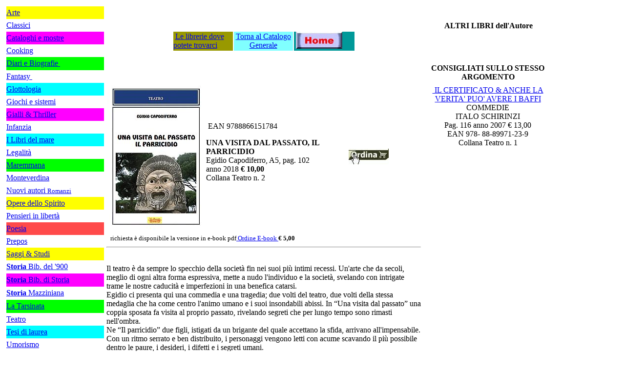

--- FILE ---
content_type: text/html
request_url: http://www.bancarellaweb.eu/CATALOGO/CAPODIFERRO.html
body_size: 3108
content:
<HTML>
<HEAD>
  <META NAME="GENERATOR" CONTENT="Adobe PageMill 3.0 per Windows">
  <TITLE>Egidio Capodifero UNA VISITA DAL PASSATO. IL PARRICIDIO -: La Bancarella Editrice Piombino -li-</TITLE>
</HEAD>
<BODY>

<TABLE WIDTH="1129" BORDER="0" CELLSPACING="2" CELLPADDING="0">
  <TR>
    <TD WIDTH="100%">
    <TABLE WIDTH="1114" BORDER="0" CELLSPACING="2" CELLPADDING="0"
    HEIGHT="234">
      <TR>
        <TD WIDTH="14%" HEIGHT="229">
        <P><TABLE CELLSPACING="1" CELLPADDING="0" WIDTH="100%" BORDER="0"
        HEIGHT="315">
          <TBODY> 
          <TR>
            <TD VALIGN="TOP" WIDTH="100%" HEIGHT="307">
            <TABLE CELLSPACING="0" WIDTH="100%" BORDER="0" cellpaddin="0"
            CELLPADDING="0" HEIGHT="876">
              <TBODY> 
              <TR>
                <TD WIDTH="211" HEIGHT="26" BGCOLOR="#ffff00">
                <FONT FACE="Times New Roman"><A HREF="../pagine/arte.html">Arte</A></FONT></TD> 
              </TR>
              <TR>
                <TD WIDTH="211" HEIGHT="26">
                <FONT FACE="Times New Roman"><A HREF="../pagine/classici.html">Classici</A></FONT></TD> 
              </TR>
              <TR>
                <TD WIDTH="211" HEIGHT="26" BGCOLOR="#ff00ff">
                <FONT FACE="Times New Roman"><A HREF="../pagine/cataloghiemostre.html">Cataloghi
                e mostre</A></FONT></TD> 
              </TR>
              <TR>
                <TD WIDTH="211" HEIGHT="26">
                <A HREF="../pagine/cooking.html">Cooking</A></TD> 
              </TR>
              <TR>
                <TD WIDTH="211" BGCOLOR="#00ff00" HEIGHT="27">
                <A HREF="../pagine/diari_biografie.html" TARGET="_self"><FONT
                 FACE="Times New Roman">Diari e Biografie<B>&nbsp;</B></FONT></A></TD> 
              </TR>
              <TR>
                <TD WIDTH="211" HEIGHT="26">
                <FONT FACE="Times New Roman"><A HREF="../pagine/fantasy.html">Fantasy&nbsp;</A></FONT></TD> 
              </TR>
              <TR>
                <TD WIDTH="211" HEIGHT="26" BGCOLOR="#00ffff">
                <FONT FACE="Times New Roman"><A HREF="../pagine/glottologia.html">Glottologia</A></FONT></TD> 
              </TR>
              <TR>
                <TD WIDTH="211" HEIGHT="26">
                <FONT FACE="Times New Roman"><A HREF="../pagine/giochi.html">Giochi
                e sistemi</A>&nbsp;</FONT></TD> 
              </TR>
              <TR>
                <TD WIDTH="211" HEIGHT="26" BGCOLOR="#ff00ff">
                <A HREF="../pagine/gialli%20e%20thriller.html">Gialli &amp; Thriller</A></TD> 
              </TR>
              <TR>
                <TD WIDTH="211" BGCOLOR="#ffffff" HEIGHT="26">
                <FONT FACE="Times New Roman"><A HREF="../pagine/infanzia.html">Infanzia</A></FONT></TD> 
              </TR>
              <TR>
                <TD WIDTH="211" HEIGHT="26" BGCOLOR="#00ffff">
                <FONT FACE="Times New Roman"><A HREF="../pagine/libri%20del%20mare.html">I
                Libri del mare</A></FONT></TD> 
              </TR>
              <TR>
                <TD WIDTH="211" HEIGHT="26">
                <U><A HREF="../pagine/legalit%E0.html">Legalit&agrave;</A></U></TD> 
              </TR>
              <TR>
                <TD WIDTH="211" HEIGHT="26" BGCOLOR="#00ff00">
                <FONT FACE="Times New Roman"><A HREF="../pagine/maremmana.html">Maremmana</A></FONT></TD> 
              </TR>
              <TR>
                <TD WIDTH="211" HEIGHT="26">
                <A HREF="../pagine/MONTEVERDINA.html">Monteverdina</A></TD> 
              </TR>
              <TR>
                <TD WIDTH="211" BGCOLOR="#ffffff" HEIGHT="26">
                <A HREF="../pagine/nuovi%20autori.html" TARGET="_self"><FONT
                 FACE="Times New Roman">Nuovi autori </FONT><FONT SIZE="-1" FACE="Times New Roman">Romanzi</FONT></A></TD> 
              </TR>
              <TR>
                <TD WIDTH="211" HEIGHT="26" BGCOLOR="#ffff00">
                <A HREF="../pagine/storia%20religioni.html">Opere dello Spirito</A></TD> 
              </TR>
              <TR>
                <TD WIDTH="211" BGCOLOR="#ffffff" HEIGHT="26">
                <FONT FACE="Times New Roman"><A HREF="../pagine/pensieri_in.html">Pensieri
                in libert&agrave;</A></FONT></TD> 
              </TR>
              <TR>
                <TD WIDTH="211" BGCOLOR="#ff4a4a" HEIGHT="26">
                <FONT FACE="Times New Roman"><A HREF="../pagine/poesia.html">Poesia</A></FONT></TD> 
              </TR>
              <TR>
                <TD WIDTH="211" HEIGHT="26">
                <A HREF="../pagine/prepos.html">Prepos</A></TD> 
              </TR>
              <TR>
                <TD WIDTH="211" BGCOLOR="#ffff00" HEIGHT="26">
                <FONT FACE="Times New Roman"><A HREF="../pagine/saggistica.html">Saggi
                &amp; Studi</A></FONT></TD> 
              </TR>
              <TR>
                <TD WIDTH="211" HEIGHT="27">
                <A HREF="../pagine/archivio%20900.html"><B><FONT FACE="Times New Roman">Storia</FONT></B><FONT
                 FACE="Times New Roman"> Bib. del '900</FONT></A></TD> 
              </TR>
              <TR>
                <TD WIDTH="211" HEIGHT="27" BGCOLOR="#ff00ff">
                <A HREF="../pagine/storica.html"><B><FONT FACE="Times New Roman">Storia</FONT></B><FONT
                 FACE="Times New Roman"> Bib. di Storia</FONT></A></TD> 
              </TR>
              <TR>
                <TD WIDTH="211" HEIGHT="27">
                <A HREF="../pagine/mazziniana.html"><B><FONT FACE="Times New Roman">Storia
                </FONT></B><FONT FACE="Times New Roman">Mazziniana</FONT></A></TD> 
              </TR>
              <TR>
                <TD WIDTH="211" HEIGHT="27" BGCOLOR="#00ff00">
                <A HREF="../pagine/tarsinata.html">La Tarsinata</A></TD> 
              </TR>
              <TR>
                <TD WIDTH="211" HEIGHT="26">
                <FONT FACE="Times New Roman"><A HREF="../pagine/teatro.html">Teatro</A></FONT></TD> 
              </TR>
              <TR>
                <TD WIDTH="211" HEIGHT="26" BGCOLOR="#00ffff">
                <FONT FACE="Times New Roman"><A HREF="../pagine/tesi%20di%20laurea.html">Tesi
                di laurea</A></FONT></TD> 
              </TR>
              <TR>
                <TD WIDTH="211" HEIGHT="26">
                <U><A HREF="../pagine/umorismo.html">Umorismo</A></U></TD> 
              </TR>
              <TR>
                <TD WIDTH="211" HEIGHT="26" BGCOLOR="#ff0000">
                &nbsp;<A HREF="../pagine/varia.html">Varia</A></TD> 
              </TR>
              <TR>
                <TD WIDTH="211" HEIGHT="26">
                <FONT FACE="Times New Roman"><A HREF="../pagine/viaggie%20memorie.html">Viaggi
                memorie</A></FONT></TD> 
              </TR>
              <TR>
                <TD WIDTH="211" HEIGHT="26" BGCOLOR="#ffff00">
                &nbsp;<A HREF="../pagine/sport.html">Sport.</A></TD> 
              </TR>
              <TR>
                <TD WIDTH="211" HEIGHT="26">
                &nbsp;<A HREF="../pagine/zodiaco.html">Zodiaco</A></TD> 
              </TR>
              <TR>
                <TD WIDTH="211" HEIGHT="26"></TD>
              </TR>
              <TR>
                <TD WIDTH="211" HEIGHT="26"></TD>
              </TR>
              <TR>
                <TD WIDTH="211" BGCOLOR="#bc7878" HEIGHT="58">
                <P><CENTER><TABLE WIDTH="100" BORDER="1" CELLSPACING="5" CELLPADDING="0">
                  <TR>
                    <TD WIDTH="100%">
                    <FONT SIZE="+1">&nbsp;</FONT><FONT SIZE="+1" FACE="Verdana"><A
                    HREF="../pagine/ipertesti.html" TARGET="_self">E-book</A></FONT></TD> 
                  </TR>
                </TABLE></CENTER></TD>
              </TR>
              <TR>
                <TD WIDTH="211" HEIGHT="121" BGCOLOR="#ffff00">
                <P><CENTER><TABLE WIDTH="163" BORDER="1" CELLSPACING="5" CELLPADDING="0">
                  <TR>
                    <TD WIDTH="100%">
                    &nbsp;<B><A HREF="../documenti%20editoria/note%20editoria.html">&nbsp;Documenti
                    editoria: file allegati ai libri in rete.</A></B></TD> 
                  </TR>
                </TABLE></CENTER></TD>
              </TR>
              <TR>
                <TD WIDTH="211" HEIGHT="91">
                <TABLE WIDTH="200" BORDER="0" CELLSPACING="0" CELLPADDING="0">
                  <TR>
                    <TD WIDTH="100%" BGCOLOR="#ff7e40">
                    &nbsp;Nostro Partner<A HREF="http://echinos.it/"><IMG SRC="../copertine/collana%20echinos.jpg"
                    WIDTH="167" HEIGHT="47" ALIGN="BOTTOM" BORDER="0" NATURALSIZEFLAG="3"></A></TD> 
                  </TR>
                </TABLE></TD>
              </TR>
            </TABLE></TD>
          </TR></TBODY> 
        </TABLE></P>

        <P>&nbsp;</TD> 
        <TD WIDTH="60%">
        <P><CENTER><TABLE WIDTH="375" BORDER="0" CELLSPACING="2" CELLPADDING="0">
          <TR>
            <TD WIDTH="33%" BGCOLOR="#999900">
            &nbsp;<A HREF="../librerie.html">Le librerie dove potete trovarci</A></TD> 
            <TD WIDTH="33%" BGCOLOR="#80ffff">
            <P><CENTER><A HREF="catalogo%20collana%202012.html">Torna al
            Catalogo Generale</A></CENTER></TD>
            <TD WIDTH="34%" BGCOLOR="#009999">
            &nbsp;<A HREF="../index.htm"><IMG SRC="../giorgio/home.jpg" 
            WIDTH="95" HEIGHT="35" ALIGN="BOTTOM" BORDER="0" NATURALSIZEFLAG="3"></A></TD> 
          </TR>
        </TABLE></CENTER></P>

        <P><TABLE WIDTH="648" BORDER="0" CELLSPACING="2" CELLPADDING="0"
        HEIGHT="834">
          <TR>
            <TD WIDTH="643" HEIGHT="416">
            <TABLE WIDTH="629" BORDER="0" CELLSPACING="2" CELLPADDING="0">
              <TR>
                <TD WIDTH="28%">
                &nbsp;<A HREF="../autori/capodiferro.html"><IMG SRC="../copertine/una%20visita%20capo%20200.jpg"
                WIDTH="200" HEIGHT="308" ALIGN="BOTTOM" BORDER="0" NATURALSIZEFLAG="3"></A></TD> 
                <TD WIDTH="42%">
                <P><B>&nbsp;</B>EAN 9788866151784</P>

                <P><B>UNA VISITA DAL PASSATO, IL PARRICIDIO<BR>
                </B>Egidio Capodiferro, A5, pag. 102 anno 2018 <B>&#128; 10,00<BR>
                </B>Collana Teatro n. 2</TD> 
                <TD WIDTH="30%">
                <P><CENTER>&nbsp;<TABLE WIDTH="129" BORDER="0" CELLSPACING="2"
                CELLPADDING="0">
                   
                  <TR>
                    <TD WIDTH="34%">
                    <P><CENTER><!-- inizio javascript--><SCRIPT LANGUAGE="JAVASCRIPT" TYPE="text/javascript"><!-- Hide script from old browsers

	function newWindow(bookgif) {
		bookWindow = window.open(bookgif, 'bookWin', 'scrollbars=yes, width=550,height=450' )
		bookWindow.focus()
	}

	// End hiding script from old browsers --></SCRIPT><BODY BGCOLOR="#ffffff"><A
                    HREF="../aprosof/ordi.htm"><IMG SRC="../aprosof/ordina.jpg" 
                    WIDTH="82" HEIGHT="32" ALIGN="BOTTOM" BORDER="0" NATURALSIZEFLAG="3"></A><A
                    HREF="javascript:newWindow('ordi.htm')"> </IMG><!--  fine javascript --></A></CENTER></TD>
                  </TR>
                </TABLE></CENTER></TD>
              </TR>
            </TABLE><TABLE WIDTH="633" BORDER="0" CELLSPACING="0" CELLPADDING="0">
              <TR>
                <TD WIDTH="100%">
                <FONT SIZE="+1">&nbsp;</FONT><FONT SIZE="-1" FACE="Verdana">
                richiesta &egrave; disponibile la versione in e-book pdf<A HREF="mailto">
                </A><A HREF="../aprosof/ordibook.html">Ordine E-book </A><B>&#128;
                5,00</B></FONT></TD> 
              </TR>
            </TABLE><HR ALIGN=LEFT></TD>
          </TR>
          <TR>
            <TD WIDTH="643" HEIGHT="175">
            Il teatro &egrave; da sempre lo specchio della societ&agrave;
            fin nei suoi pi&ugrave; intimi recessi. Un'arte che da secoli,
            meglio di ogni altra forma espressiva, mette a nudo l'individuo
            e la societ&agrave;, svelando con intrigate trame le nostre caducit&agrave;
            e imperfezioni in una benefica catarsi.<BR>
            Egidio ci presenta qui una commedia e una tragedia; due volti
            del teatro, due volti della stessa medaglia che ha come centro
            l'animo umano e i suoi insondabili abissi. In &#147;Una visita
            dal passato&#148; una coppia sposata fa visita al proprio passato,
            rivelando segreti che per lungo tempo sono rimasti nell'ombra.<BR>
            Ne &#147;Il parricidio&#148; due figli, istigati da un brigante
            del quale accettano la sfida, arrivano all'impensabile.<BR>
            Con un ritmo serrato e ben distribuito, i personaggi vengono
            letti con acume scavando il pi&ugrave; possibile dentro le paure,
            i desideri, i difetti e i segreti umani.</TD> 
          </TR>
          <TR>
            <TD WIDTH="643" BGCOLOR="#00ff00" HEIGHT="23">
            &nbsp;</TD> 
          </TR>
          <TR>
            <TD WIDTH="643" HEIGHT="59">
            &nbsp;</TD> 
          </TR>
          <TR>
            <TD WIDTH="643" HEIGHT="23">
            &nbsp;</TD> 
          </TR>
          <TR>
            <TD WIDTH="643" HEIGHT="23">
            &nbsp;</TD> 
          </TR>
          <TR>
            <TD WIDTH="643" HEIGHT="23">
            &nbsp;</TD> 
          </TR>
          <TR>
            <TD WIDTH="643" HEIGHT="23">
            &nbsp;</TD> 
          </TR>
          <TR>
            <TD WIDTH="643" HEIGHT="23">
            &nbsp;</TD> 
          </TR>
          <TR>
            <TD WIDTH="643" HEIGHT="23">
            &nbsp;</TD> 
          </TR>
        </TABLE></P>

        <P>&nbsp;</P>

        <P>&nbsp;</P>

        <P>&nbsp;</P>

        <P>&nbsp;</P>

        <P>&nbsp;</TD> 
        <TD WIDTH="26%">
        <P><TABLE WIDTH="266" BORDER="0" CELLSPACING="2" CELLPADDING="0"
        HEIGHT="250">
          <TR>
            <TD WIDTH="100%" HEIGHT="27">
            <P><CENTER><B>&nbsp;ALTRI LIBRI dell'Autore</B></CENTER></TD>
          </TR>
          <TR>
            <TD WIDTH="100%" HEIGHT="26">
            &nbsp;</TD> 
          </TR>
          <TR>
            <TD WIDTH="100%" HEIGHT="26">
            &nbsp;</TD> 
          </TR>
          <TR>
            <TD WIDTH="100%" HEIGHT="49">
            <P><CENTER><B>CONSIGLIATI SULLO STESSO ARGOMENTO</B></CENTER></TD>
          </TR>
          <TR>
            <TD WIDTH="100%" HEIGHT="25">
            <P><CENTER><A HREF="schirinzi.html">&nbsp;IL CERTIFICATO &amp;
            ANCHE LA VERITA' PUO' AVERE I BAFFI</A><BR>
            COMMEDIE<BR>
             ITALO SCHIRINZI<BR>
             Pag. 116 anno 2007 &#128; 13,00<BR>
             EAN 978- 88-89971-23-9<BR>
             Collana Teatro n. 1</CENTER></TD> 
          </TR>
        </TABLE></P>

        <P>&nbsp;</P>

        <P>&nbsp;</P>

        <P>&nbsp;</P>

        <P>&nbsp;</P>

        <P>&nbsp;</P>

        <P>&nbsp;</P>

        <P>&nbsp;</P>

        <P>&nbsp;</P>

        <P>&nbsp;</P>

        <P>&nbsp;</P>

        <P>&nbsp;</P>

        <P>&nbsp;</P>

        <P>&nbsp;</P>

        <P>&nbsp;</P>

        <P>&nbsp;</P>

        <P>&nbsp;</P>

        <P>&nbsp;</P>

        <P>&nbsp;</P>

        <P>&nbsp;</P>

        <P>&nbsp;</P>

        <P>&nbsp;</P>

        <P>&nbsp;</P>

        <P>&nbsp;</P>

        <P>&nbsp;</P>

        <P>&nbsp;</TD> 
      </TR>
    </TABLE></TD>
  </TR>
</TABLE>

</BODY>
</HTML>
